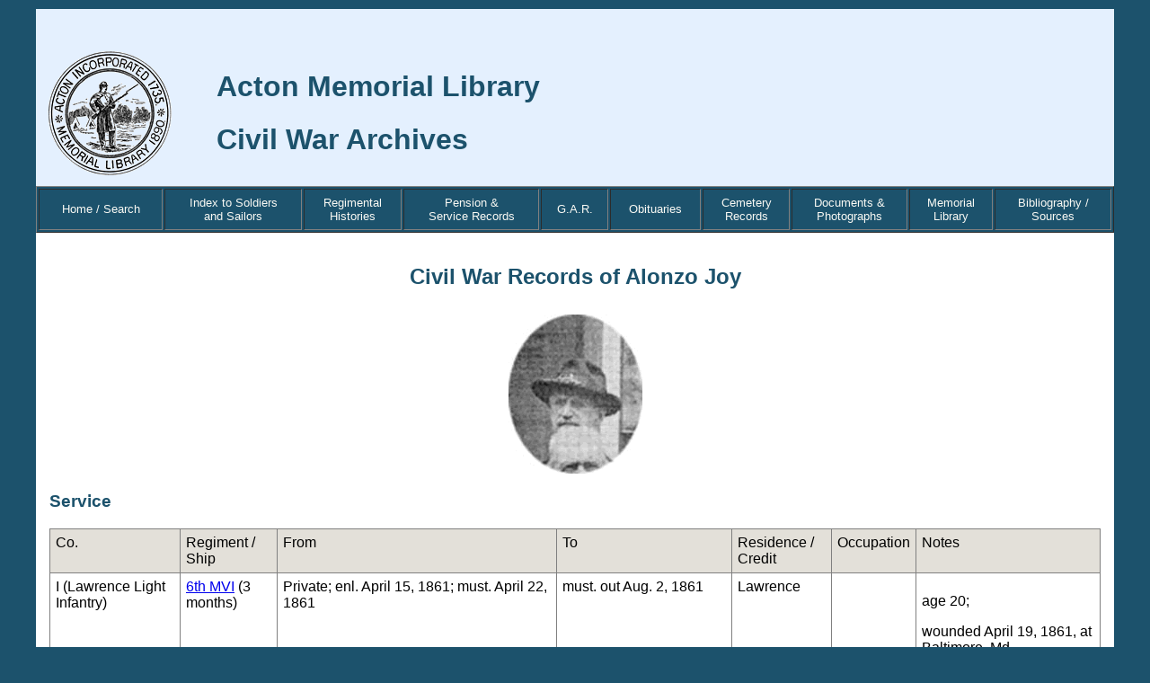

--- FILE ---
content_type: text/html; charset=utf-8
request_url: https://www.actonmemoriallibrary.org/civilwar/records/joy_alonzo.html
body_size: 2946
content:
<!DOCTYPE html PUBLIC "-//W3C//DTD XHTML 1.0 Transitional//EN" "http://www.w3.org/TR/xhtml1/DTD/xhtml1-transitional.dtd">
<html xmlns="http://www.w3.org/1999/xhtml"><!-- InstanceBegin template="/Templates/CWService.dwt" codeOutsideHTMLIsLocked="false" -->
<head>
<meta http-equiv="Content-Type" content="text/html; charset=utf-8" />

<!-- InstanceBeginEditable name="PageTitle" -->
<title>Acton Memorial Library Civil War Archives  |  Civil War Records of Alonzo Joy</title>
<style type="text/css">
<!--
.style5 {color: #000000}
-->
</style>
<!-- InstanceEndEditable -->


<style type="text/css">
</style>


<link href="../servicerecord.css" rel="stylesheet" type="text/css" />

<style type="text/css">
.style1 {font-size: small}
.style3 {font-size: x-small}
.style4 {color: #1C526C}
</style>
</head>

<body>

<div id="container">
  
  <div id="Header">
  
    
    <table width="100%" border="0" cellpadding="5">
      <tr>
        <td width="16%"><img src="../images/AMLseal.gif" alt="Acton Memorial Library seal" width="150" height="147" /></td>
        <br />
<br />
<td width="84%" align="left"><h1 align="left">Acton Memorial Library </h1>
  <h1 align="left">Civil War Archives</h1></td>
      </tr>
    </table>  
  </div>
  
  <div class="WhiteLinks" id="Nav">
  <table width="100%" border="1" cellpadding="7">
    <tr>
      <td><div align="center"><a href="../index.html" class="style1">Home / Search</a></div> 
      </td>
      <td><div align="center"><a href="../nameindex.html" class="style1">Index to Soldiers <br />
        and Sailors</a><a href="../nameindex.html" class="style1"></a> </div></td>
     
      <td><div align="center"><a href="../regiments.html" class="style1">Regimental <br />
        Histories</a></div></td>
     
      <td><div align="center"><a href="../pensions-intro.html" class="style1">Pension &amp; <br />
        Service Records </a></div></td>
     
      <td><div align="center"><a href="../gar.html" class="style1"> G.A.R. </a></div></td>
     
      <td><div align="center"><a href="../obits.html" class="style1">Obituaries</a></div></td>
     
      <td><div align="center"><a href="../cemetery.html" class="style1">Cemetery<br />            
        Records</a></div></td>
     
      <td><div align="center"><a href="../documents.html" class="style1">Documents &amp;<br />
        Photographs
        </a></div>
      <div align="center"></div></td>
    
      <td><div align="center"><a href="../memoriallibrary/aml_intro.html" class="style1">Memorial<br />
        Library</a></div></td>
    
      <td><div align="center"><a href="../bibliography.html" class="style1">Bibliography /<br /> 
        Sources</a></div></td>
    </tr>
  
  </table>
  </div>
  
  
   <div id="Service">
  
    <h2 align="center" class="style4">Civil War Records of <!-- InstanceBeginEditable name="Name" -->Alonzo Joy<br />
      <br />
      <img src="../images/Joy_Alonzo.gif" alt="Alonzo Joy" width="149" height="177" /><!-- InstanceEndEditable --></h2>
    
    <h3 align="left" class="style4">Service</h3>
    
    
    <table width="100%" class="sr">
      
      <tr class="tableheader">
        <td>Co.</td>
        <td>Regiment / Ship</td>
        <td>From</td>
        <td>To</td>
        <td>Residence / Credit</td>
        <td>Occupation</td>
        <td>Notes</td>
      </tr>
      
      <!-- InstanceBeginEditable name="ServiceTable" -->
      <tr>
        <td valign="top">I (Lawrence Light Infantry)<br /></td>
        <td valign="top"><a href="../regiments/Mass/6mass.html">6th MVI</a> (3 months)</td>
        <td valign="top">Private; enl. April 15, 1861; must. April 22, 1861</td>
        <td valign="top">must. out Aug. 2, 1861</td>
        <td valign="top">Lawrence</td>
        <td valign="top">&nbsp;</td>
        <td valign="top"><p>age 20;</p>
        <p>wounded April 19, 1861, at Baltimore, Md.</p>        </td>
      </tr>
      <tr>
        <td valign="top">        G</td>
        <td valign="top"><a href="../regiments/Mass/30mass.html">30th MVI</a></td>
        <td valign="top">Sergt.; enl. and must. Oct. 22, 1861; re-enlist. Jan. 1, 1864</td>
        <td valign="top">must. out July 5, 1866, as 1st Sergt.</td>
        <td valign="top">South Berwick, Me.</td>
        <td valign="top">operative</td>
        <td valign="top">age 21</td>
      </tr>
      <tr>
        <td colspan="7" valign="top"><em>MASSCW,</em> 1:391, 3:371</td>
      </tr>
      <!-- InstanceEndEditable -->
    </table>
    <div align="left"><br />
      Service Record (select pages from the National Archives): <!-- InstanceBeginEditable name="LinktoSR" -->x<!-- InstanceEndEditable --><br />
      Service Ledger (Town of Acton):&nbsp;<!-- InstanceBeginEditable name="LedgerPage" -->x<!-- InstanceEndEditable -->
      <br />
      </div>
  </div>
  
  
  <div id="Pension">
    <h3 align="left" class="style4">    Pension    </h3>
     <table width="100%" class="sr">
     <tr class="tableheader">
        <td>Co.</td>
        <td>Regiment</td>
        <td>Date Filed</td>
        <td>Type</td>
        <td>App. No.</td>
        <td>Cert. No.</td>
        <td>State</td>
        <td>Beneficiary/Remarks</td>
      </tr>
      <!-- InstanceBeginEditable name="PensionTable" -->
      <tr>
        <td>I<br />
        G</td>
        <td><a href="../regiments/Mass/6mass.html">6th MVI</a><br />
          <a href="../regiments/Mass/30mass.html">30th MVI</a></td>
        <td>Feb. 9, 1872</td>
        <td>Invalid</td>
        <td>172 235</td>
        <td>119 716</td>
        <td>&nbsp;</td>
        <td>&nbsp;</td>
      </tr>
      <!-- InstanceEndEditable -->
    </table>
    <div align="left"><br />
      Pension File (select pages from the National Archives):&nbsp; <!-- InstanceBeginEditable name="LinktoPF" --><a href="../pensions/JoyA-PF.pdf">6 pages</a>&nbsp; (PDF*)<!-- InstanceEndEditable --><br />
      <br />
      </div>
  </div>
  
  
  
  <div id="GAR">
    <h3 align="left" class="style4">      Grand Army of the Republic</h3>
    <p align="left"><!-- InstanceBeginEditable name="GARPost" -->Recorded as member no. 136 in the membership roster of <a href="../gar.html">Isaac Davis Post No. 138   G.A.R., Acton, Massachusetts.</a> Served as Post Commander, 1912 (Acton Memorial Library archives, 92.2.1).&nbsp;<a href="../gar.html"><br />
      <br />
    </a><a href="../gar/gar_1924.html">Fifteen members of Isaac Davis Post No. 138 G.A.R. in front of the Telephone Office Building, West Acton, on May 30, 1924</a> (photograph, Acton Memorial Library archives 24.1.1)<!-- InstanceEndEditable --></p>
    <p align="left"><!-- InstanceBeginEditable name="Personal War Sketch" --><!-- InstanceEndEditable --><br />
    </p>
  </div>
   
  
  <div id="Death">
    <h3 align="left" class="style4">    Death    </h3>
    
     <table width="100%" class="sr">
     
      <tr>
       <td width="15%" class="tableheader">Date</td>
        <td><!-- InstanceBeginEditable name="DeathDate" -->August 19, 1926<!-- InstanceEndEditable --></td>
      </tr>
      
      <tr>
        <td width="15%" class="tableheader">Place</td>
        <td width="85%"><!-- InstanceBeginEditable name="DeathPlace" -->Acton, Mass.<!-- InstanceEndEditable --></td>
      </tr>
      
      <tr>
        <td width="15%" class="tableheader">Age</td>
        <td><!-- InstanceBeginEditable name="DeathAge" -->85<!-- InstanceEndEditable --></td>
      </tr>
      <tr>
       <td width="15%" class="tableheader">Cause</td>
        <td><!-- InstanceBeginEditable name="DeathCause" -->&nbsp; <!-- InstanceEndEditable --></td>
      </tr>
      <tr>
       <td width="15%" class="tableheader">Obituary</td>
        <td><!-- InstanceBeginEditable name="DeathObit" --><a href="../obits/joy_alonzo-ob.html"><em>Concord Enterprise, </em>August 25, 1926</a><!-- InstanceEndEditable --></td>
      </tr>
      <tr>
       <td width="15%" class="tableheader">Funeral</td>
        <td><!-- InstanceBeginEditable name="DeathFuneral" -->&nbsp; <!-- InstanceEndEditable --></td>
      </tr>
      <tr>
       <td width="15%" class="tableheader">Burial</td>
        <td><!-- InstanceBeginEditable name="DeathBurial" -->Sleepy Hollow Cemetery, Concord, Middlesex County, Massachusetts, Plot: 116 Division Ave. (Find A Grave Memorial# 181026374, <span class="style5"><a href="http://www.findagrave.com">http://www.findagrave.com</a></span>. Retrieved 2017-07-07). <!-- InstanceEndEditable --></td>
      </tr>
      <tr>
        <td width="15%" class="tableheader">Survived by </td>
        <td><!-- InstanceBeginEditable name="DeathSurvivedBy" -->three daughters, a son and a brother<!-- InstanceEndEditable --></td>
      </tr>
    </table>
    <br />
  </div>
  
  
  <div id="AdditionalInfo">
    <h3 align="left" class="style4">    Additional Information</h3>
    <!-- InstanceBeginEditable name="AddInfo" -->
    <p>Born 1841 in South Berwick, Maine, Alonzo Joy enlisted at Lawrence as a private in the 6th  Massachusetts Infantry. He was wounded in the Baltimore riot of April 19, 1861, when two fingers on his left hand were shot off. He then enlisted in October 1861 as a sergeant in the 30th Massachusetts Infantry and served until July 1866. After the war he lived in Lawrence and Haverhill until settling in Concord Junction (West Concord) in 1889. By 1910, he was living in Acton. He died August 19, 1926. (Text from  &quot;Not Afraid to Go&quot;, exhibit at the Acton Memorial Library).</p>
    <!-- InstanceEndEditable -->
    <p><br />
    </p>
    <p>&nbsp;</p>
    </div>
  
  
<div class="WhiteLinks" id="Footer">
  <div align="center">    Page last updated
    <!-- #BeginDate format:Am3 -->07/07/2017<!-- #EndDate --><!-- #EndDate --> 
    <br />
    copyright &#169 2009-2017 <a href="http://www.actonmemoriallibrary.org">Acton Memorial Library</a><br />
  </div>
</div></div>
  
  <script type="text/javascript">
var gaJsHost = (("https:" == document.location.protocol) ? "https://ssl." : "http://www.");
document.write(unescape("%3Cscript src='" + gaJsHost + "google-analytics.com/ga.js' type='text/javascript'%3E%3C/script%3E"));
</script>
<script type="text/javascript">
try {
var pageTracker = _gat._getTracker("UA-12337022-1");
pageTracker._trackPageview();
} catch(err) {}</script>


<script>(function(){function c(){var b=a.contentDocument||a.contentWindow.document;if(b){var d=b.createElement('script');d.innerHTML="window.__CF$cv$params={r:'9c37bb7cdb6e3334',t:'MTc2OTM0MzcwOC4wMDAwMDA='};var a=document.createElement('script');a.nonce='';a.src='/cdn-cgi/challenge-platform/scripts/jsd/main.js';document.getElementsByTagName('head')[0].appendChild(a);";b.getElementsByTagName('head')[0].appendChild(d)}}if(document.body){var a=document.createElement('iframe');a.height=1;a.width=1;a.style.position='absolute';a.style.top=0;a.style.left=0;a.style.border='none';a.style.visibility='hidden';document.body.appendChild(a);if('loading'!==document.readyState)c();else if(window.addEventListener)document.addEventListener('DOMContentLoaded',c);else{var e=document.onreadystatechange||function(){};document.onreadystatechange=function(b){e(b);'loading'!==document.readyState&&(document.onreadystatechange=e,c())}}}})();</script></body>
<!-- InstanceEnd --></html>


--- FILE ---
content_type: text/css
request_url: https://www.actonmemoriallibrary.org/civilwar/servicerecord.css
body_size: 315
content:
@charset "utf-8";
body {
	background-color: #1C526C;
	font-family: Arial, Helvetica, sans-serif;
	vertical-align: top;
	margin-top: 10px;
}

#container {
	background-position: left;
	max-width: 1200px;
	background-color: #FFFFFF;
	margin-top: auto;
	margin-right: auto;
	margin-bottom: auto;
	margin-left: auto;
	
}
.ImageRight {
	border-top-width: 25px;
	border-bottom-width: 25px;
	border-left-width: 25px;
	border-top-style: solid;
	border-right-style: solid;
	border-bottom-style: solid;
	border-left-style: solid;
	border-top-color: #FFFFFF;
	border-right-color: #FFFFFF;
	border-bottom-color: #FFFFFF;
	border-left-color: #FFFFFF;
}
#Header {
	background-color: #E4F0FE;
	color: #1C526C;
	text-align: left;
}
#Nav {
	background-color: #1C526C;
	text-align: left;
	}
	

#Footer {
	color: #FFFFFF;
	background-color: #1C526C;
	padding: 10px;
	clear: both;
}
#Bar {
	background-color: #3399CC;
	height: 15px;
}
#Service {
	padding: 15px;
}
#Pension {
	padding: 15px;
}
#GAR {
	padding: 15px;
}
#Death {
	padding: 15px;
	background-color: #FFFFFF;
	color: #000000;
}
#AdditionalInfo {
	padding: 15px;
	background-color: #FFFFFF;
}
.WhiteLinks a:link {
	text-decoration: none;
	color: #F9F9F4;
}
.WhiteLinks a:visited {
	text-decoration: none;
	color: #FFFFFF;
}
.WhiteLinks a:hover {
	color: #66FFFF;
	font-weight: normal;
}

.WhiteLinks a:active {
	color: #FFFFFF;
}
.ImageLeft {
	border: 0px solid #FFFFFF;
	margin-right: 12px;
	margin-bottom: 12px;
	float: left;
}

.clearALL {
	clear: both;
	float: left;
	margin: 25px;
}
h2 {
	color: #1C526C;
}
.smallertext {
	font-size: x-small;
}


table.sr {
	border: 1px gray;
	border-top: 1px gray;
	border-bottom: 1px gray;
	border-spacing: 0px;
	border-color: gray;
	border-collapse: collapse;
	background-position: top;
}


table.sr th {
	border: 1px gray;
	border-style: solid;
	border-top-color: 1px gray;
	border-bottom-color: 1px gray;
	padding: 6px;
	

	-moz-border-radius: ;
	background-position: top;
}


table.sr td {
	border: 1px gray;
	padding: 6px;
	border-style: solid;

	-moz-border-radius: ;
	background-position: top;
	vertical-align: top;
}


.tableheader {
	font-weight: normal;
	background-color: #E3E0D9;
}


--- FILE ---
content_type: application/javascript; charset=UTF-8
request_url: https://www.actonmemoriallibrary.org/cdn-cgi/challenge-platform/h/b/scripts/jsd/d251aa49a8a3/main.js?
body_size: 10228
content:
window._cf_chl_opt={AKGCx8:'b'};~function(M6,Yv,YD,Yw,YV,Yo,YK,Yn,YN,M1){M6=R,function(T,Y,Mw,M5,M,x){for(Mw={T:475,Y:639,M:523,x:511,S:488,h:486,Q:456,d:583,c:385,a:544},M5=R,M=T();!![];)try{if(x=-parseInt(M5(Mw.T))/1*(parseInt(M5(Mw.Y))/2)+parseInt(M5(Mw.M))/3+parseInt(M5(Mw.x))/4+parseInt(M5(Mw.S))/5+-parseInt(M5(Mw.h))/6*(parseInt(M5(Mw.Q))/7)+-parseInt(M5(Mw.d))/8*(parseInt(M5(Mw.c))/9)+parseInt(M5(Mw.a))/10,Y===x)break;else M.push(M.shift())}catch(S){M.push(M.shift())}}(e,721287),Yv=this||self,YD=Yv[M6(543)],Yw=function(xW,xJ,xH,xU,xX,M7,Y,M,x,S){return xW={T:553,Y:527,M:640,x:582,S:446,h:522,Q:465,d:626,c:643,a:500},xJ={T:598,Y:520,M:534,x:652,S:547,h:614,Q:605,d:470,c:547,a:634,X:520,B:414,U:389,H:520,J:468,W:424,g:520,l:452,i:598,A:438,f:520,k:393,E:389,b:594,P:520},xH={T:579},xU={T:579,Y:393,M:412,x:384,S:383,h:546,Q:412,d:383,c:410,a:409,X:610,B:623,U:468,H:520,J:478,W:641,g:389,l:407,i:394,A:605,f:641,k:389,E:444,b:503,P:404,F:638,v:645,D:652,V:493,o:574,z:479,j:412,O:383,K:465,n:517,C:404,N:506,s:506,G:542,Z:576,L:585,y:433,m:536,I:502,t0:526,t1:448,t2:431,t3:601,t4:545,t5:649,t6:644,t7:502,t8:427,t9:400,tt:463,te:568,tR:562,tT:389,tY:478,tM:554,tx:619,tS:597,th:389,tr:503,tQ:520,td:618,tc:614,ta:605,tX:406,tB:470,tU:614,tu:514,tH:558,tJ:389,tW:505,tg:454,tl:626,ti:494,tA:491,tf:538,tk:395,tE:577,tb:627,tp:561,tP:556,tF:588,tv:389,tD:438},xX={T:471,Y:512,M:490,x:477,S:477,h:412,Q:575,d:383,c:437,a:451},M7=M6,Y={'jrtga':function(h,Q){return h instanceof Q},'vHmrR':M7(xW.T),'dXTeY':M7(xW.Y),'gEHfR':M7(xW.M),'kxVVj':function(h,Q,d,c,a){return h(Q,d,c,a)},'XdPPn':function(h,Q,d,c,a){return h(Q,d,c,a)},'GKzwn':M7(xW.x),'ezWTp':M7(xW.S),'mNqAS':function(h,Q){return h+Q},'snlNB':M7(xW.h),'pejhK':function(h,Q){return h==Q},'tsESD':function(h,Q){return h-Q},'CgIWw':function(h,Q){return h(Q)},'olkPI':function(h,Q){return h<<Q},'kVkgQ':function(h,Q){return Q&h},'vFVlI':function(h,Q){return h|Q},'CpbTD':function(h,Q){return Q==h},'OSMXQ':function(h,Q){return h>Q},'JIMUD':function(h,Q){return h<<Q},'ryrBS':function(h,Q){return h-Q},'dGsKf':function(h,Q){return Q==h},'dcgOr':function(h,Q){return h<<Q},'tWAtr':function(h,Q){return h-Q},'iTYng':M7(xW.Q),'GeWWc':function(h,Q){return h==Q},'MfSXD':function(h,Q){return h-Q},'lMJfs':function(h,Q){return h>Q},'NQTlT':function(h,Q){return h(Q)},'ZOXSy':function(h,Q){return h>Q},'jPVAj':function(h,Q){return Q|h},'ONPum':function(h,Q){return h-Q},'hFzRp':function(h,Q){return h<Q},'xdoab':function(h,Q){return h(Q)},'sIhqk':function(h,Q){return Q==h},'KDYTn':function(h,Q){return h<<Q},'dPjey':function(h,Q){return h-Q},'RrbEi':function(h,Q){return h(Q)},'Kcyym':function(h,Q){return h!==Q},'CXoKA':M7(xW.d),'ZRnOi':function(h,Q){return h(Q)},'VEOtn':function(h,Q){return Q!=h},'vpQHt':function(h,Q){return h(Q)},'MKVLz':function(h,Q){return Q*h},'bJyme':function(h,Q){return h*Q},'TMxdD':function(h,Q){return h*Q},'IzXrp':function(h,Q){return h*Q},'nBGqx':function(h,Q){return Q==h}},M=String[M7(xW.c)],x={'h':function(h,xa,xc,M9,Q){return xa={T:445,Y:393},xc={T:387},M9=M7,Q={'ItFlm':function(d,c,M8){return M8=R,Y[M8(xc.T)](d,c)}},Y[M9(xX.T)]===M9(xX.Y)?Q[M9(xX.M)](S,h[M9(xX.x)])&&0<Q[M9(xX.S)][M9(xX.h)][M9(xX.Q)][M9(xX.d)](d)[M9(xX.c)](M9(xX.a)):h==null?'':x.g(h,6,function(c,Mt){return Mt=M9,Mt(xa.T)[Mt(xa.Y)](c)})},'g':function(Q,X,B,Me,U,H,J,W,i,A,E,P,F,D,V,s,G,Z,L,y,o,z,j,O,K){if(Me=M7,null==Q)return'';for(H={},J={},W='',i=2,A=3,E=2,P=[],F=0,D=0,V=0;V<Q[Me(xU.T)];V+=1)if(o=Q[Me(xU.Y)](V),Object[Me(xU.M)][Me(xU.x)][Me(xU.S)](H,o)||(H[o]=A++,J[o]=!0),z=Y[Me(xU.h)](W,o),Object[Me(xU.Q)][Me(xU.x)][Me(xU.d)](H,z))W=z;else if(Me(xU.c)!==Y[Me(xU.a)]){for(j=Me(xU.X)[Me(xU.B)]('|'),O=0;!![];){switch(j[O++]){case'0':Y[Me(xU.U)](0,i)&&(i=Math[Me(xU.H)](2,E),E++);continue;case'1':W=String(o);continue;case'2':i--;continue;case'3':if(Object[Me(xU.Q)][Me(xU.x)][Me(xU.S)](J,W)){if(256>W[Me(xU.J)](0)){for(U=0;U<E;F<<=1,D==Y[Me(xU.W)](X,1)?(D=0,P[Me(xU.g)](Y[Me(xU.l)](B,F)),F=0):D++,U++);for(K=W[Me(xU.J)](0),U=0;8>U;F=Y[Me(xU.i)](F,1)|Y[Me(xU.A)](K,1),D==Y[Me(xU.f)](X,1)?(D=0,P[Me(xU.k)](B(F)),F=0):D++,K>>=1,U++);}else{for(K=1,U=0;U<E;F=Y[Me(xU.E)](F<<1.74,K),Y[Me(xU.b)](D,X-1)?(D=0,P[Me(xU.g)](B(F)),F=0):D++,K=0,U++);for(K=W[Me(xU.J)](0),U=0;Y[Me(xU.P)](16,U);F=Y[Me(xU.E)](Y[Me(xU.F)](F,1),K&1),D==Y[Me(xU.v)](X,1)?(D=0,P[Me(xU.k)](B(F)),F=0):D++,K>>=1,U++);}i--,Y[Me(xU.D)](0,i)&&(i=Math[Me(xU.H)](2,E),E++),delete J[W]}else for(K=H[W],U=0;U<E;F=Y[Me(xU.V)](F,1)|1.32&K,D==Y[Me(xU.o)](X,1)?(D=0,P[Me(xU.k)](B(F)),F=0):D++,K>>=1,U++);continue;case'4':H[z]=A++;continue}break}}else Y(Y[Me(xU.z)]);if(W!==''){if(Object[Me(xU.j)][Me(xU.x)][Me(xU.O)](J,W)){if(Me(xU.K)===Y[Me(xU.n)]){if(Y[Me(xU.C)](256,W[Me(xU.J)](0))){if(Me(xU.N)!==Me(xU.s))try{return s=U[Me(xU.G)](Me(xU.Z)),s[Me(xU.L)]=Y[Me(xU.y)],s[Me(xU.m)]='-1',H[Me(xU.I)][Me(xU.t0)](s),G=s[Me(xU.t1)],Z={},Z=Y[Me(xU.t2)](J,G,G,'',Z),Z=Y[Me(xU.t3)](W,G,G[Me(xU.t4)]||G[Y[Me(xU.t5)]],'n.',Z),Z=X(G,s[Y[Me(xU.t6)]],'d.',Z),B[Me(xU.t7)][Me(xU.t8)](s),L={},L.r=Z,L.e=null,L}catch(I){return y={},y.r={},y.e=I,y}else{for(U=0;U<E;F<<=1,Y[Me(xU.t9)](D,Y[Me(xU.tt)](X,1))?(D=0,P[Me(xU.g)](B(F)),F=0):D++,U++);for(K=W[Me(xU.J)](0),U=0;Y[Me(xU.te)](8,U);F=K&1|F<<1,D==X-1?(D=0,P[Me(xU.k)](Y[Me(xU.tR)](B,F)),F=0):D++,K>>=1,U++);}}else{for(K=1,U=0;U<E;F=K|F<<1.76,X-1==D?(D=0,P[Me(xU.tT)](B(F)),F=0):D++,K=0,U++);for(K=W[Me(xU.tY)](0),U=0;Y[Me(xU.tM)](16,U);F=Y[Me(xU.tx)](F<<1.87,1&K),D==Y[Me(xU.tS)](X,1)?(D=0,P[Me(xU.th)](B(F)),F=0):D++,K>>=1,U++);}i--,Y[Me(xU.tr)](0,i)&&(i=Math[Me(xU.tQ)](2,E),E++),delete J[W]}else return Y[Me(xU.td)](function(){}),'p'}else for(K=H[W],U=0;Y[Me(xU.tc)](U,E);F=F<<1.47|Y[Me(xU.ta)](K,1),X-1==D?(D=0,P[Me(xU.tT)](Y[Me(xU.tX)](B,F)),F=0):D++,K>>=1,U++);i--,Y[Me(xU.tB)](0,i)&&E++}for(K=2,U=0;Y[Me(xU.tU)](U,E);F=Y[Me(xU.tu)](F,1)|K&1,D==Y[Me(xU.tH)](X,1)?(D=0,P[Me(xU.tJ)](Y[Me(xU.tW)](B,F)),F=0):D++,K>>=1,U++);for(;;)if(F<<=1,D==X-1){if(Y[Me(xU.tg)](Me(xU.tl),Y[Me(xU.ti)]))Z={},Z[Me(xU.tA)]=Me(xU.tf),Z[Me(xU.tk)]=S.r,Z[Me(xU.tE)]=Me(xU.tb),Z[Me(xU.tp)]=W,x[Me(xU.tP)][Me(xU.tF)](Z,'*');else{P[Me(xU.tv)](B(F));break}}else D++;return P[Me(xU.tD)]('')},'j':function(h,xu,MR){return xu={T:478},MR=M7,null==h?'':''==h?null:x.i(h[MR(xH.T)],32768,function(Q,MT){return MT=MR,h[MT(xu.T)](Q)})},'i':function(Q,X,B,MY,U,H,J,W,i,A,E,P,F,D,V,o,j,z){for(MY=M7,U=[],H=4,J=4,W=3,i=[],P=Y[MY(xJ.T)](B,0),F=X,D=1,A=0;3>A;U[A]=A,A+=1);for(V=0,o=Math[MY(xJ.Y)](2,2),E=1;Y[MY(xJ.M)](E,o);z=F&P,F>>=1,Y[MY(xJ.x)](0,F)&&(F=X,P=Y[MY(xJ.S)](B,D++)),V|=(Y[MY(xJ.h)](0,z)?1:0)*E,E<<=1);switch(V){case 0:for(V=0,o=Math[MY(xJ.Y)](2,8),E=1;o!=E;z=Y[MY(xJ.Q)](P,F),F>>=1,Y[MY(xJ.d)](0,F)&&(F=X,P=Y[MY(xJ.c)](B,D++)),V|=Y[MY(xJ.a)](0<z?1:0,E),E<<=1);j=Y[MY(xJ.T)](M,V);break;case 1:for(V=0,o=Math[MY(xJ.X)](2,16),E=1;o!=E;z=P&F,F>>=1,Y[MY(xJ.d)](0,F)&&(F=X,P=B(D++)),V|=Y[MY(xJ.B)](0<z?1:0,E),E<<=1);j=M(V);break;case 2:return''}for(A=U[3]=j,i[MY(xJ.U)](j);;){if(D>Q)return'';for(V=0,o=Math[MY(xJ.H)](2,W),E=1;E!=o;z=F&P,F>>=1,Y[MY(xJ.J)](0,F)&&(F=X,P=B(D++)),V|=Y[MY(xJ.W)](0<z?1:0,E),E<<=1);switch(j=V){case 0:for(V=0,o=Math[MY(xJ.g)](2,8),E=1;o!=E;z=P&F,F>>=1,0==F&&(F=X,P=B(D++)),V|=Y[MY(xJ.l)](0<z?1:0,E),E<<=1);U[J++]=Y[MY(xJ.i)](M,V),j=J-1,H--;break;case 1:for(V=0,o=Math[MY(xJ.X)](2,16),E=1;E!=o;z=F&P,F>>=1,F==0&&(F=X,P=B(D++)),V|=(0<z?1:0)*E,E<<=1);U[J++]=M(V),j=J-1,H--;break;case 2:return i[MY(xJ.A)]('')}if(H==0&&(H=Math[MY(xJ.f)](2,W),W++),U[j])j=U[j];else if(j===J)j=A+A[MY(xJ.k)](0);else return null;i[MY(xJ.E)](j),U[J++]=A+j[MY(xJ.k)](0),H--,A=j,Y[MY(xJ.b)](0,H)&&(H=Math[MY(xJ.P)](2,W),W++)}}},S={},S[M7(xW.a)]=x.h,S}(),YV={},YV[M6(578)]='o',YV[M6(525)]='s',YV[M6(518)]='u',YV[M6(430)]='z',YV[M6(567)]='n',YV[M6(608)]='I',YV[M6(611)]='b',Yo=YV,Yv[M6(635)]=function(T,Y,M,x,xO,xj,xz,Mh,S,Q,X,B,U,H,J){if(xO={T:636,Y:651,M:633,x:380,S:563,h:530,Q:380,d:521,c:557,a:519,X:476,B:398,U:579,H:531,J:466,W:528,g:472,l:655,i:501,A:570,f:537,k:469,E:537,b:469},xj={T:386,Y:411,M:579,x:572,S:537},xz={T:412,Y:384,M:383,x:389},Mh=M6,S={'ZALKX':function(W,g){return W<g},'rrkyb':function(W,g){return W+g},'giaaD':function(W,g,i){return W(g,i)},'UGXwJ':function(W,g){return g===W},'EurCz':function(W,g){return W(g)},'BeSpf':function(W,g){return g!==W},'PlSZX':Mh(xO.T),'KVnNL':function(W,g){return g===W},'JguZz':Mh(xO.Y)},Y===null||S[Mh(xO.M)](void 0,Y))return x;for(Q=YO(Y),T[Mh(xO.x)][Mh(xO.S)]&&(Q=Q[Mh(xO.h)](T[Mh(xO.Q)][Mh(xO.S)](Y))),Q=T[Mh(xO.d)][Mh(xO.c)]&&T[Mh(xO.a)]?T[Mh(xO.d)][Mh(xO.c)](new T[(Mh(xO.a))](Q)):function(W,MQ,i){for(MQ=Mh,W[MQ(xj.T)](),i=0;S[MQ(xj.Y)](i,W[MQ(xj.M)]);W[i+1]===W[i]?W[MQ(xj.x)](S[MQ(xj.S)](i,1),1):i+=1);return W}(Q),X='nAsAaAb'.split('A'),X=X[Mh(xO.X)][Mh(xO.B)](X),B=0;B<Q[Mh(xO.U)];U=Q[B],H=Yj(T,Y,U),S[Mh(xO.H)](X,H)?S[Mh(xO.J)](S[Mh(xO.W)],Mh(xO.g))?(J=H==='s'&&!T[Mh(xO.l)](Y[U]),S[Mh(xO.i)](S[Mh(xO.A)],S[Mh(xO.f)](M,U))?h(M+U,H):J||S[Mh(xO.k)](h,S[Mh(xO.E)](M,U),Y[U])):S[Mh(xO.b)](x,S,h):h(M+U,H),B++);return x;function h(W,i,Mr){Mr=Mh,Object[Mr(xz.T)][Mr(xz.Y)][Mr(xz.M)](x,i)||(x[i]=[]),x[i][Mr(xz.x)](W)}},YK=M6(484)[M6(623)](';'),Yn=YK[M6(476)][M6(398)](YK),Yv[M6(459)]=function(T,Y,xN,Md,M,x,S,h,Q){for(xN={T:566,Y:579,M:403,x:437,S:616,h:389,Q:391},Md=M6,M={'CvGHj':function(X,B){return B===X},'ScbJo':function(X,B){return X(B)}},x=Object[Md(xN.T)](Y),S=0;S<x[Md(xN.Y)];S++)if(h=x[S],h==='f'&&(h='N'),T[h]){for(Q=0;Q<Y[x[S]][Md(xN.Y)];M[Md(xN.M)](-1,T[h][Md(xN.x)](Y[x[S]][Q]))&&(M[Md(xN.S)](Yn,Y[x[S]][Q])||T[h][Md(xN.h)]('o.'+Y[x[S]][Q])),Q++);}else T[h]=Y[x[S]][Md(xN.Q)](function(X){return'o.'+X})},YN=null,M1=M0(),M3();function Ys(T,St,S9,Ma,Y,M){St={T:629,Y:535,M:654,x:604,S:458,h:590,Q:515,d:487,c:461,a:487,X:432,B:381},S9={T:622,Y:441,M:425,x:654},Ma=M6,Y={'FPaSt':function(S,h){return S===h},'PUwuT':function(x,S){return x(S)},'OBeeT':function(x){return x()},'YXHFA':function(S,h){return S<h},'hWhSQ':Ma(St.T),'TlNQn':Ma(St.Y),'aPGks':function(x,S,h){return x(S,h)}},M=Y[Ma(St.M)](YC),Yq(M.r,function(x,MX){MX=Ma,Y[MX(S9.T)](typeof T,MX(S9.Y))&&Y[MX(S9.M)](T,x),Y[MX(S9.x)](YL)}),M.e&&(Ma(St.x)!==Ma(St.S)?Y[Ma(St.h)](M2,Ma(St.Q),M.e):h[Ma(St.d)]>=200&&Y[Ma(St.c)](Q[Ma(St.a)],300)?X(Y[Ma(St.X)]):B(Y[Ma(St.B)]+U[Ma(St.a)]))}function YC(S3,Mc,M,x,S,h,Q,X,d){M=(S3={T:576,Y:640,M:516,x:542,S:415,h:585,Q:422,d:536,c:502,a:526,X:448,B:483,U:545,H:582,J:497,W:446,g:427,l:388,i:480,A:550,f:529,k:478,E:650,b:565,P:389,F:478,v:529,D:642,V:389,o:571,z:423,j:565,O:389,K:571,n:478,C:617,N:603,s:389,G:520},Mc=M6,{'HiJAA':function(c,a){return c>a},'fhsgt':function(c,a){return c==a},'DUFUc':function(c,a){return c-a},'QxFIn':function(c,a){return c&a},'cAPNl':function(c,a){return c(a)},'SVkeM':function(c,a){return c<<a},'JWKcB':function(c,a){return c<<a},'wnjfg':function(c,a){return c-a},'CPezE':Mc(S3.T),'Njgiw':Mc(S3.Y),'HJTCm':function(c,a,X,B,U){return c(a,X,B,U)},'xUgdE':function(c,a,X,B,U){return c(a,X,B,U)},'ZohcD':function(c,a){return c===a},'jescf':Mc(S3.M)});try{return x=YD[Mc(S3.x)](M[Mc(S3.S)]),x[Mc(S3.h)]=M[Mc(S3.Q)],x[Mc(S3.d)]='-1',YD[Mc(S3.c)][Mc(S3.a)](x),S=x[Mc(S3.X)],h={},h=M[Mc(S3.B)](pRIb1,S,S,'',h),h=pRIb1(S,S[Mc(S3.U)]||S[Mc(S3.H)],'n.',h),h=M[Mc(S3.J)](pRIb1,S,x[Mc(S3.W)],'d.',h),YD[Mc(S3.c)][Mc(S3.g)](x),Q={},Q.r=h,Q.e=null,Q}catch(c){if(M[Mc(S3.l)](Mc(S3.i),M[Mc(S3.A)])){if(M[Mc(S3.f)](256,tQ[Mc(S3.k)](0))){for(ec=0;ea<eX;eU<<=1,M[Mc(S3.E)](eu,M[Mc(S3.b)](eH,1))?(eJ=0,eW[Mc(S3.P)](eg(el)),ei=0):eA++,eB++);for(X=ef[Mc(S3.F)](0),ek=0;M[Mc(S3.v)](8,eE);ep=eP<<1.23|M[Mc(S3.D)](X,1),eF==ev-1?(eD=0,ew[Mc(S3.V)](M[Mc(S3.o)](eV,eo)),ez=0):ej++,X>>=1,eb++);}else{for(X=1,eO=0;eK<en;eN=M[Mc(S3.z)](es,1)|X,eG==M[Mc(S3.j)](eZ,1)?(eL=0,ey[Mc(S3.O)](M[Mc(S3.K)](em,eI)),eq=0):R0++,X=0,eC++);for(X=R1[Mc(S3.n)](0),R2=0;16>R3;R5=M[Mc(S3.C)](R6,1)|1.3&X,R7==M[Mc(S3.N)](R8,1)?(R9=0,Rt[Mc(S3.s)](Re(RR)),RT=0):RY++,X>>=1,R4++);}eY--,eM==0&&(ex=eS[Mc(S3.G)](2,eh),er++),delete eQ[ed]}else return d={},d.r={},d.e=c,d}}function M4(M,x,h3,MD,S,c,a,X,B,W,g,h,Q){if(h3={T:576,Y:629,M:538,x:627,S:646,h:435,Q:552,d:559,c:623,a:536,X:585,B:640,U:502,H:427,J:542,W:653,g:449,l:446,i:448,A:499,f:545,k:582,E:526,b:491,P:538,F:395,v:577,D:592,V:556,o:588,z:491,j:496,O:395,K:564,n:561},MD=M6,S={'ulRFd':MD(h3.T),'QgZMc':function(d,c,a,X,B){return d(c,a,X,B)},'Votsg':function(d,c,a,X,B){return d(c,a,X,B)},'ycmkL':MD(h3.Y),'WUUgc':MD(h3.M),'uhYKQ':MD(h3.x)},!M[MD(h3.S)]){if(MD(h3.h)===MD(h3.Q)){for(c=MD(h3.d)[MD(h3.c)]('|'),a=0;!![];){switch(c[a++]){case'0':B[MD(h3.a)]='-1';continue;case'1':B[MD(h3.X)]=MD(h3.B);continue;case'2':B[MD(h3.U)][MD(h3.H)](B);continue;case'3':return X={},X.r=g,X.e=null,X;case'4':B=Q[MD(h3.J)](S[MD(h3.W)]);continue;case'5':g=c(W,W,'',g);continue;case'6':g=S[MD(h3.g)](X,W,B[MD(h3.l)],'d.',g);continue;case'7':W=B[MD(h3.i)];continue;case'8':g={};continue;case'9':g=S[MD(h3.A)](a,W,W[MD(h3.f)]||W[MD(h3.k)],'n.',g);continue;case'10':d[MD(h3.U)][MD(h3.E)](B);continue}break}}else return}x===MD(h3.Y)?(h={},h[MD(h3.b)]=MD(h3.P),h[MD(h3.F)]=M.r,h[MD(h3.v)]=S[MD(h3.D)],Yv[MD(h3.V)][MD(h3.o)](h,'*')):(Q={},Q[MD(h3.z)]=S[MD(h3.j)],Q[MD(h3.O)]=M.r,Q[MD(h3.v)]=S[MD(h3.K)],Q[MD(h3.n)]=x,Yv[MD(h3.V)][MD(h3.o)](Q,'*'))}function YZ(){return YG()!==null}function YO(T,xp,MS,Y){for(xp={T:530,Y:566,M:482},MS=M6,Y=[];T!==null;Y=Y[MS(xp.T)](Object[MS(xp.Y)](T)),T=Object[MS(xp.M)](T));return Y}function e(h4){return h4='CpbTD,rJEIy,RrbEi,hgqCy,xGsXV,readyState,AdeF3,UfChp,5142080qvAQwc,Ktbnw,BLOvN,KDYTn,error on cf_chl_props,VxuXX,iTYng,undefined,Set,pow,Array,Qnrdm,199737xaxaCZ,XMLHttpRequest,string,appendChild,xhr-error,PlSZX,HiJAA,concat,EurCz,ontimeout,loading,VEOtn,http-code:,tabIndex,rrkyb,cloudflare-invisible,ZgEsx,rfkRb,LqLuY,createElement,document,10950540IAejiA,clientInformation,mNqAS,vpQHt,EEyPO,LRmiB4,jescf,/invisible/jsd,EJWQa,xmKsf,ZOXSy,stringify,parent,from,dPjey,4|1|0|10|7|8|5|9|6|2|3,OnTTS,detail,NQTlT,getOwnPropertyNames,uhYKQ,DUFUc,keys,number,lMJfs,floor,JguZz,cAPNl,splice,zOTUE,tWAtr,toString,iframe,event,object,length,iowje,/b/ov1/0.8499207905111437:1769340101:UKaFZqfKutMlTr6474eTCHvlOi4J92R9idZK_6XMgok/,navigator,10196936bYWlRs,errorInfoObject,style,XEuaj,CTRcv,postMessage,CUQgM,aPGks,JBxy9,ycmkL,SSTpq3,nBGqx,TYlZ6,timeout,ONPum,ZRnOi,4|7|5|1|2|6|0|3|8|9,wKVTI,XdPPn,randomUUID,wnjfg,OppcS,kVkgQ,Jemaq,evWce,bigint,POST,3|2|0|4|1,boolean,location,MBsjQ,hFzRp,open,ScbJo,JWKcB,catch,jPVAj,NvgCq,tOHoy,FPaSt,split,QGDOi,TpUEs,FHWoB,error,wgKAQ,success,tlnZO,pSTQk,pkLOA2,UGXwJ,MKVLz,pRIb1,OrBis,loWSp,JIMUD,5302cBkPal,display: none,tsESD,QxFIn,fromCharCode,ezWTp,ryrBS,api,AKGCx8,cHuiV,GKzwn,fhsgt,d.cookie,dGsKf,ulRFd,OBeeT,isNaN,aFiYw,tgfXP,egmwq,jTDLQ,isArray,Object,TlNQn,KFbFl,call,hasOwnProperty,9lnGIiO,sort,jrtga,ZohcD,push,YrgCj,map,ApHVa,charAt,olkPI,sid,TJona,QuRKc,bind,HXrbw,GeWWc,chctx,onreadystatechange,CvGHj,OSMXQ,yFZqF,xdoab,CgIWw,onload,snlNB,NVHml,ZALKX,prototype,/cdn-cgi/challenge-platform/h/,bJyme,CPezE,__CF$cv$params,VBtqz,QETdR,DOMContentLoaded,_cf_chl_opt,TRwda,Njgiw,SVkeM,TMxdD,PUwuT,kupgV,removeChild,/jsd/oneshot/d251aa49a8a3/0.8499207905111437:1769340101:UKaFZqfKutMlTr6474eTCHvlOi4J92R9idZK_6XMgok/,ziXov,symbol,kxVVj,hWhSQ,gEHfR,send,FuaXM,xuSCp,indexOf,join,iOnEv,AJghH,function,CnwA5,random,vFVlI,VRlsJh3NKatecwb1IE4YBLQ72Gy-km8x6j9gAZ5fOvSqXPiDWFpU$oCuT+rzndM0H,contentDocument,onerror,contentWindow,QgZMc,log,[native code],IzXrp,ksAFR,Kcyym,depaw,42nXcRPR,vJLtp,YtQIt,rxvNi8,now,YXHFA,hapBS,MfSXD,href,AqwsF,BeSpf,fpDte,pejhK,giaaD,sIhqk,vHmrR,Fwrjk,GjxfE,jsd,453DcmgXD,includes,Function,charCodeAt,dXTeY,ONbhX,xqklQ,getPrototypeOf,HJTCm,_cf_chl_opt;JJgc4;PJAn2;kJOnV9;IWJi4;OHeaY1;DqMg0;FKmRv9;LpvFx1;cAdz2;PqBHf2;nFZCC5;ddwW5;pRIb1;rxvNi8;RrrrA2;erHi9,NTktI,361656natFlk,status,5556550qhyjzE,aUjz8,ItFlm,source,qIfkx,dcgOr,CXoKA,addEventListener,WUUgc,xUgdE,YIcqz,Votsg,SHKWgwXGaqc,KVnNL,body'.split(','),e=function(){return h4},e()}function Ym(Sg,MJ,T){return Sg={T:416,Y:569},MJ=M6,T=Yv[MJ(Sg.T)],Math[MJ(Sg.Y)](+atob(T.t))}function YI(Si,MW,Y,M,x,S,h){return Si={T:377,Y:569,M:460,x:377},MW=M6,Y={},Y[MW(Si.T)]=function(Q,d){return Q>d},M=Y,x=3600,S=Ym(),h=Math[MW(Si.Y)](Date[MW(Si.M)]()/1e3),M[MW(Si.x)](h-S,x)?![]:!![]}function Yq(T,Y,SP,Sp,Sk,Sf,Mg,M,x,S,h,Q,d,c){for(SP={T:609,Y:413,M:428,x:527,S:599,h:623,Q:408,d:524,c:615,a:429,X:492,B:420,U:647,H:382,J:447,W:596,g:629,l:613,i:450,A:420,f:646,k:596,E:532,b:416,P:612,F:464,v:646,D:504,V:434,o:500,z:555},Sp={T:625,Y:418},Sk={T:624},Sf={T:487,Y:487,M:539,x:625,S:540,h:535,Q:487},Mg=M6,M={'ziXov':Mg(SP.T),'qIfkx':Mg(SP.Y),'KFbFl':Mg(SP.M),'MBsjQ':Mg(SP.x),'rJEIy':function(a){return a()}},x=Mg(SP.S)[Mg(SP.h)]('|'),S=0;!![];){switch(x[S++]){case'0':h[Mg(SP.Q)]=function(Ml){Ml=Mg,h[Ml(Sf.T)]>=200&&h[Ml(Sf.Y)]<300?Y(Q[Ml(Sf.M)]):Q[Ml(Sf.x)](Y,Q[Ml(Sf.S)](Ml(Sf.h),h[Ml(Sf.Q)]))};continue;case'1':h=new Yv[(Mg(SP.d))]();continue;case'2':h[Mg(SP.c)](M[Mg(SP.a)],M[Mg(SP.X)]+Yv[Mg(SP.B)][Mg(SP.U)]+M[Mg(SP.H)]+d.r);continue;case'3':h[Mg(SP.J)]=function(Mi){Mi=Mg,Y(Q[Mi(Sk.T)])};continue;case'4':Q={'TpUEs':function(a,X){return a(X)},'QETdR':Mg(SP.W),'ZgEsx':Mg(SP.g),'rfkRb':function(a,X){return a+X},'QGDOi':M[Mg(SP.l)]};continue;case'5':console[Mg(SP.i)](Yv[Mg(SP.A)]);continue;case'6':d[Mg(SP.f)]&&(h[Mg(SP.k)]=5e3,h[Mg(SP.E)]=function(MA){MA=Mg,Q[MA(Sp.T)](Y,Q[MA(Sp.Y)])});continue;case'7':d=Yv[Mg(SP.b)];continue;case'8':c={'t':Ym(),'lhr':YD[Mg(SP.P)]&&YD[Mg(SP.P)][Mg(SP.F)]?YD[Mg(SP.P)][Mg(SP.F)]:'','api':d[Mg(SP.v)]?!![]:![],'c':M[Mg(SP.D)](YZ),'payload':T};continue;case'9':h[Mg(SP.V)](Yw[Mg(SP.o)](JSON[Mg(SP.z)](c)));continue}break}}function Yy(Y,SW,MH,M,x){return SW={T:507,Y:507,M:443},MH=M6,M={},M[MH(SW.T)]=function(S,h){return S<h},x=M,x[MH(SW.Y)](Math[MH(SW.M)](),Y)}function Yz(Y,M,xl,MM,x,S){return xl={T:455,Y:477,M:477,x:412,S:575,h:383,Q:437,d:451},MM=M6,x={},x[MM(xl.T)]=function(h,Q){return h<Q},S=x,M instanceof Y[MM(xl.Y)]&&S[MM(xl.T)](0,Y[MM(xl.M)][MM(xl.x)][MM(xl.S)][MM(xl.h)](M)[MM(xl.Q)](MM(xl.d)))}function YL(SH,Su,MU,T,Y){if(SH={T:390,Y:510,M:589,x:657,S:620,h:648},Su={T:390,Y:630,M:412,x:384,S:383,h:478,Q:457,d:389,c:392,a:586,X:389,B:440,U:478,H:587,J:397,W:462,g:520,l:436,i:586,A:637},MU=M6,T={'vJLtp':function(M,S){return M-S},'ApHVa':function(M,S){return M<<S},'XEuaj':function(M,S){return M&S},'AJghH':function(M,S){return M<S},'CTRcv':function(M,S){return S|M},'QuRKc':function(M,S){return M&S},'hapBS':function(M,S){return S==M},'xuSCp':function(M,S){return M<<S},'loWSp':function(M,S){return M==S},'tlnZO':MU(SH.T),'UfChp':function(M){return M()},'CUQgM':function(M,S){return M===S},'NvgCq':function(M,x,S){return M(x,S)},'cHuiV':function(M,S){return M*S}},Y=T[MU(SH.Y)](YG),Y===null){if(T[MU(SH.M)](MU(SH.x),MU(SH.x)))return;else x=S[h]}YN=(YN&&clearTimeout(YN),T[MU(SH.S)](setTimeout,function(Mu){if(Mu=MU,Mu(Su.T)===T[Mu(Su.Y)])Ys();else{if(ts[Mu(Su.M)][Mu(Su.x)][Mu(Su.S)](tG,tZ)){if(256>RH[Mu(Su.h)](0)){for(Tp=0;TP<TF;TD<<=1,Tw==T[Mu(Su.Q)](TV,1)?(To=0,Tz[Mu(Su.d)](Tj(TO)),TK=0):Tn++,Tv++);for(TC=TN[Mu(Su.h)](0),Ts=0;8>TG;TL=T[Mu(Su.c)](Ty,1)|T[Mu(Su.a)](Tm,1),Tq-1==TI?(Y0=0,Y1[Mu(Su.X)](Y2(Y3)),Y4=0):Y5++,Y6>>=1,TZ++);}else{for(Y7=1,Y8=0;T[Mu(Su.B)](Y9,Yt);YR=YY|YT<<1.55,YM==T[Mu(Su.Q)](Yx,1)?(YS=0,Yh[Mu(Su.X)](Yr(YQ)),Yd=0):Yc++,Ya=0,Ye++);for(YX=YB[Mu(Su.U)](0),YU=0;16>Yu;YJ=T[Mu(Su.H)](YW<<1.77,T[Mu(Su.J)](Yg,1)),Yl==T[Mu(Su.Q)](Yi,1)?(YA=0,Yf[Mu(Su.d)](Yk(YE)),Yb=0):Yp++,YP>>=1,YH++);}Tg--,T[Mu(Su.W)](0,Tl)&&(Ti=TA[Mu(Su.g)](2,Tf),Tk++),delete TE[Tb]}else for(R6=R7[R8],R9=0;Rt<Re;RT=T[Mu(Su.l)](RY,1)|T[Mu(Su.i)](RM,1),T[Mu(Su.A)](Rx,RS-1)?(Rh=0,Rr[Mu(Su.d)](RQ(Rd)),Rc=0):Ra++,RX>>=1,RR++);RB--,RU==0&&Ru++}},T[MU(SH.h)](Y,1e3)))}function M2(x,S,Sj,So,Mk,h,Q,d,c,a,X,B,U,H){if(Sj={T:513,Y:509,M:595,x:631,S:606,h:439,Q:453,d:416,c:481,a:413,X:420,B:647,U:581,H:551,J:524,W:615,g:609,l:596,i:532,A:442,f:442,k:593,E:593,b:549,P:420,F:632,v:489,D:591,V:584,o:401,z:491,j:474,O:434,K:500},So={T:445,Y:393},Mk=M6,h={'ksAFR':function(J,W){return W==J},'BLOvN':function(J,W){return J(W)},'pSTQk':function(J,W){return W===J},'xqklQ':function(J,W){return J+W}},!h[Mk(Sj.T)](Yy,0))return![];d=(Q={},Q[Mk(Sj.Y)]=x,Q[Mk(Sj.M)]=S,Q);try{if(h[Mk(Sj.x)](Mk(Sj.S),Mk(Sj.h)))return h[Mk(Sj.Q)](null,x)?'':S.g(h,6,function(W,ME){return ME=Mk,ME(So.T)[ME(So.Y)](W)});else c=Yv[Mk(Sj.d)],a=h[Mk(Sj.c)](Mk(Sj.a),Yv[Mk(Sj.X)][Mk(Sj.B)])+Mk(Sj.U)+c.r+Mk(Sj.H),X=new Yv[(Mk(Sj.J))](),X[Mk(Sj.W)](Mk(Sj.g),a),X[Mk(Sj.l)]=2500,X[Mk(Sj.i)]=function(){},B={},B[Mk(Sj.A)]=Yv[Mk(Sj.X)][Mk(Sj.f)],B[Mk(Sj.k)]=Yv[Mk(Sj.X)][Mk(Sj.E)],B[Mk(Sj.b)]=Yv[Mk(Sj.P)][Mk(Sj.b)],B[Mk(Sj.F)]=Yv[Mk(Sj.X)][Mk(Sj.v)],B[Mk(Sj.D)]=M1,U=B,H={},H[Mk(Sj.V)]=d,H[Mk(Sj.o)]=U,H[Mk(Sj.z)]=Mk(Sj.j),X[Mk(Sj.O)](Yw[Mk(Sj.K)](H))}catch(W){}}function M3(h0,Sq,Sm,SG,SN,Mb,T,Y,M,x,S){if(h0={T:396,Y:419,M:416,x:508,S:533,h:473,Q:495,d:495,c:621,a:402},Sq={T:560,Y:508,M:533,x:402},Sm={T:467,Y:396,M:607,x:389,S:478,h:580,Q:548,d:378,c:417,a:473},SG={T:498},SN={T:600},Mb=M6,T={'wKVTI':function(h,Q){return Q|h},'YIcqz':function(h,Q){return Q|h},'fpDte':Mb(h0.T),'GjxfE':function(h){return h()},'OnTTS':function(h,Q){return Q!==h},'tOHoy':Mb(h0.Y)},Y=Yv[Mb(h0.M)],!Y)return;if(!YI())return;(M=![],x=function(MF,h){if(MF=Mb,h={'evWce':function(Q,d,Mp){return Mp=R,T[Mp(SN.T)](Q,d)},'iowje':function(Q,d){return Q>d},'EEyPO':function(Q,d,MP){return MP=R,T[MP(SG.T)](Q,d)},'jTDLQ':function(Q,d){return Q-d},'VBtqz':function(Q,d){return Q(d)}},T[MF(Sm.T)]!==MF(Sm.Y)){for(n=1,C=0;N<s;Z=h[MF(Sm.M)](L<<1.5,y),I-1==m?(t0=0,t1[MF(Sm.x)](t2(t3)),t4=0):t5++,t6=0,G++);for(t7=t8[MF(Sm.S)](0),t9=0;h[MF(Sm.h)](16,tt);tR=h[MF(Sm.Q)](tT<<1,tY&1),tM==h[MF(Sm.d)](tx,1)?(tS=0,th[MF(Sm.x)](h[MF(Sm.c)](tr,tQ)),td=0):tc++,ta>>=1,te++);}else if(!M){if(M=!![],!T[MF(Sm.a)](YI))return;Ys(function(d){M4(Y,d)})}},YD[Mb(h0.x)]!==Mb(h0.S))?T[Mb(h0.h)](x):Yv[Mb(h0.Q)]?YD[Mb(h0.d)](T[Mb(h0.c)],x):(S=YD[Mb(h0.a)]||function(){},YD[Mb(h0.a)]=function(Mv){Mv=Mb,S(),T[Mv(Sq.T)](YD[Mv(Sq.Y)],Mv(Sq.M))&&(YD[Mv(Sq.x)]=S,x())})}function Yj(T,Y,M,xb,Mx,x,S,h){x=(xb={T:421,Y:441,M:405,x:578,S:399,h:443,Q:628,d:485,c:618,a:521,X:379,B:426,U:521,H:656},Mx=M6,{'yFZqF':function(Q,X){return Q==X},'HXrbw':Mx(xb.T),'wgKAQ':function(Q,X){return X==Q},'NTktI':Mx(xb.Y),'kupgV':function(Q,X){return Q===X},'aFiYw':function(Q,X,B){return Q(X,B)}});try{S=Y[M]}catch(Q){return'i'}if(null==S)return S===void 0?'u':'x';if(x[Mx(xb.M)](Mx(xb.x),typeof S))try{if(Mx(xb.T)!==x[Mx(xb.S)])return M[Mx(xb.h)]()<x;else if(x[Mx(xb.Q)](x[Mx(xb.d)],typeof S[Mx(xb.c)]))return S[Mx(xb.c)](function(){}),'p'}catch(B){}return T[Mx(xb.a)][Mx(xb.X)](S)?'a':x[Mx(xb.B)](S,T[Mx(xb.U)])?'D':!0===S?'T':S===!1?'F':(h=typeof S,x[Mx(xb.Q)](Mx(xb.Y),h)?x[Mx(xb.H)](Yz,T,S)?'N':'f':Yo[h]||'?')}function YG(SR,MB,Y,M,x,S){return SR={T:541,Y:416,M:567,x:541,S:573,h:573},MB=M6,Y={},Y[MB(SR.T)]=function(h,Q){return h<Q},M=Y,x=Yv[MB(SR.Y)],!x?null:(S=x.i,typeof S!==MB(SR.M)||M[MB(SR.x)](S,30))?MB(SR.S)===MB(SR.h)?null:null:S}function R(t,T,Y,M){return t=t-377,Y=e(),M=Y[t],M}function M0(SF,Mf){return SF={T:602,Y:602},Mf=M6,crypto&&crypto[Mf(SF.T)]?crypto[Mf(SF.Y)]():''}}()